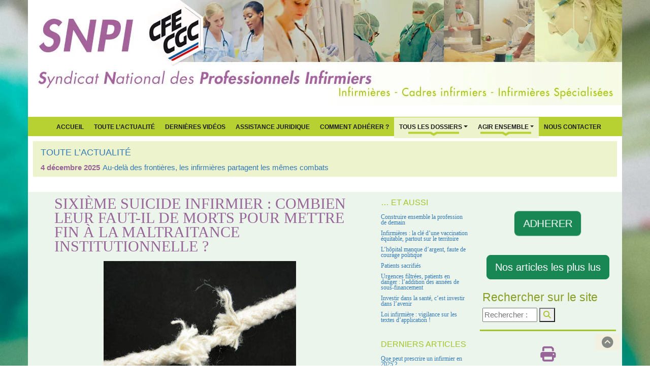

--- FILE ---
content_type: text/html; charset=utf-8
request_url: https://www.syndicat-infirmier.com/Sixieme-suicide-infirmier-combien.html
body_size: 10794
content:

<!DOCTYPE html>
<html lang="fr">
<head>
	<script type='text/javascript'>/*<![CDATA[*/(function(H){H.className=H.className.replace(/\bno-js\b/,'js')})(document.documentElement);/*]]>*/</script>
	<title>Sixième suicide infirmier : combien leur faut-il de morts pour mettre fin à (…) - SNPI</title>
	<meta name="description" content=" Apr&#232;s cinq suicides de confr&#232;res l&#039;&#233;t&#233; dernier, li&#233;s aux conditions de travail et aux restructurations sauvages de certaines directions (&#8230;) " />
	<link rel="canonical" href="https://syndicat-infirmier.com/Sixieme-suicide-infirmier-combien.html" />
	
		<meta property="og:title" content="Sixième suicide infirmier : combien leur faut-il de morts pour mettre fin à la maltraitance institutionnelle ?" />
		<meta property="og:type" content="article" />
		<meta property="og:description" content=" Après cinq suicides de confrères l’été dernier, liés aux conditions de travail et aux restructurations sauvages de certaines directions d’établissements, un infirmier s’est défenestré à l’HEGP. Toutes nos condoléances pour ses proches. Au-delà de ce cas individuel, notre syndicat ne peut que faire le lien avec la souffrance au travail qui découle du plan de désorganisation du temps de travail imposé par la Direction Générale de l’AP-HP en septembre dernier, malgré une mobilisation du (…) " />
		<meta property="og:url" content="https://www.syndicat-infirmier.com/Sixieme-suicide-infirmier-combien.html" />
		<meta property="og:site_name" content="SNPI" />
		<meta property='og:locale' content='fr_FR'/>
	
	<meta http-equiv="Content-Type" content="text/html; charset=utf-8" />
<meta name="viewport" content="width=device-width, initial-scale=1" />



<meta name="category" content="SNPI" />
<meta name="publisher" content="SNPI CFE-CGC" />
<meta name="author" lang="fr" content="http://www.futursploutsh.net" />
<meta name="copyright" content="SNPI CFE-CGC 2009 - 2025" />
<meta name="generator" content="SPIP 4.4.7" />

<meta name="keywords" content="Le Syndicat National des Professionnels Infirmiers (SNPI CFE-CGC) est l’organisation de référence pour la profession infirmière en France. Nous défendons les infirmiers de tous les secteurs (hôpital, EHPAD, domicile, santé scolaire, santé au travail, psychiatrie, santé publique) et portons des positions fondées sur l’amélioration des conditions de travail, la sécurité des soins et la qualité du système de santé. 

Notre action couvre l’ensemble des grands enjeux actuels : ratios soignants-patients, attractivité et salaires infirmiers, qualité de vie au travail, refonte de la loi infirmière, évolution des compétences, consultation infirmière, organisation des parcours de santé, lutte contre les renoncements aux soins, prévention et santé publique. 

Nous analysons les réformes, publions des dossiers thématiques, comparons les modèles internationaux et proposons des solutions pour répondre à la crise du système de santé, à l’hôpital comme en ville. Notre approche inclut aussi la santé environnementale, l’éducation à la santé, la prévention. 

Présent dans les instances nationales et internationales (GNU, SIDIIEF, FINE), le SNPI porte une expertise reconnue sur le rôle infirmier, la qualité des soins, la sécurité des patients et l’organisation des parcours. 

Ce site réunit l’ensemble de nos analyses, actualités, positions, ressources juridiques, comparatifs, propositions de réforme et outils pratiques pour accompagner les professionnels et éclairer les décideurs." />

<link rel="shortcut icon" href="squelettes/favicon.ico" type="image/x-icon)" />
<link rel="apple-touch-icon" href="apple-touch-icon/apple-touch-icon.png" />
<link rel="apple-touch-icon" sizes="72x72" href="apple-touch-icon/apple-touch-icon-72x72.png" />
<link rel="apple-touch-icon" sizes="114x114" href="apple-touch-icon/apple-touch-icon-114x114.png" />
<link rel="apple-touch-icon" sizes="144x144" href="apple-touch-icon/apple-touch-icon-144x144.png" />


<script>
var mediabox_settings={"auto_detect":true,"ns":"box","tt_img":true,"sel_g":"#documents_portfolio a[type='image\/jpeg'],#documents_portfolio a[type='image\/png'],#documents_portfolio a[type='image\/gif']","sel_c":".mediabox","str_ssStart":"Diaporama","str_ssStop":"Arr\u00eater","str_cur":"{current}\/{total}","str_prev":"Pr\u00e9c\u00e9dent","str_next":"Suivant","str_close":"Fermer","str_loading":"Chargement\u2026","str_petc":"Taper \u2019Echap\u2019 pour fermer","str_dialTitDef":"Boite de dialogue","str_dialTitMed":"Affichage d\u2019un media","splash_url":"","lity":{"skin":"_simple-dark","maxWidth":"90%","maxHeight":"90%","minWidth":"400px","minHeight":"","slideshow_speed":"2500","opacite":"0.9","defaultCaptionState":"expanded"}};
</script>
<!-- insert_head_css -->
<link rel='stylesheet' href='local/cache-css/21c66cb3504976ad74a13e230d0d1e19.css?1764973701' type='text/css' />









<script type='text/javascript' src='local/cache-js/8d8b943bdc6e56ad3947f78f79dd2f4f.js?1764973687'></script>










<!-- insert_head -->




<link rel="alternate" type="application/rss+xml" title="actualités" href="spip.php?page=rss-actu" />





<!-- Matomo -->
<script>
  var _paq = window._paq = window._paq || [];
  /* tracker methods like "setCustomDimension" should be called before "trackPageView" */
  _paq.push(['trackPageView']);
  _paq.push(['enableLinkTracking']);
  (function() {
    var u="https://metrique.wf-sip.fr/matomo/";
    _paq.push(['setTrackerUrl', u+'matomo.php']);
    _paq.push(['setSiteId', '70']);
    var d=document, g=d.createElement('script'), s=d.getElementsByTagName('script')[0];
    g.async=true; g.src=u+'matomo.js'; s.parentNode.insertBefore(g,s);
  })();
</script>
<!-- End Matomo Code -->	
</head>

<body class="body_article" style="background-image: url('IMG/webp/14flou2024-2.webp');" id="test">
	<div class="container_header no-print">
  		<header class="header" style="background-image: url('IMG/webp/header_nouveau-2.webp');">
	<div id="section-top"> </div>
</header>

<nav class="navbar navbar-expand-lg vert_fond violet_typo" role="navigation">
<div class="container-fluid">	
	<button class="navbar-toggler" type="button" data-bs-toggle="collapse" data-bs-target="#navbar-collapse" aria-controls="navbarSupportedContent" aria-expanded="false" aria-label="Toggle navigation">
		<span class="navbar-toggler-icon"></span>
	</button>

	<div class="collapse navbar-collapse justify-content-center" id="navbar-collapse">
		<ul class="navbar-nav mb-2 mb-lg-0 ">
			<li class="nav-item"><a href="https://syndicat-infirmier.com" title="Accueil du site">Accueil</a></li>
			
				<li class="nav-item"><a href="-Toute-l-Actualite-.html" title="Toute l&#8217;Actualité">Toute l&#8217;Actualité</a><li>
			
			
				<li class="nav-item"><a href="+-Dernieres-videos-+.html" title="Dernières vidéos">Dernières vidéos</a></li>
			
			
				<li class="nav-item"><a href="Assistance-juridique.html" title="Assistance juridique">Assistance juridique</a><li>
			
			<li class="nav-item"><a href="spip.php?article24" title="Comment Adhérer ?">Comment Adhérer ?</a></li>

			<li class="item dropdown">
				<a class="nav-link dropdown-toggle barre" href="spip.php?rubrique1" data-bs-toggle="dropdown"  aria-expanded="false">Tous Les Dossiers</a>
				<ul class="dropdown-menu">
					
						<li><a class="dropdown-item" href="+-Salaires-+.html" title="Salaires">Salaires</a></li>
						<li><hr class="dropdown-divider"></li>
					
						<li><a class="dropdown-item" href="+-Formation,22-+.html" title="Formation">Formation</a></li>
						<li><hr class="dropdown-divider"></li>
					
						<li><a class="dropdown-item" href="+-Conditions-de-travail,19-+.html" title="Conditions de travail">Conditions de travail</a></li>
						<li><hr class="dropdown-divider"></li>
					
						<li><a class="dropdown-item" href="+-Profession-+.html" title="Profession">Profession</a></li>
						<li><hr class="dropdown-divider"></li>
					
						<li><a class="dropdown-item" href="+-Ethique-+.html" title="Ethique">Ethique</a></li>
						<li><hr class="dropdown-divider"></li>
					
						<li><a class="dropdown-item" href="+-Juridique-+.html" title="Juridique">Juridique</a></li>
						<li><hr class="dropdown-divider"></li>
					
						<li><a class="dropdown-item" href="+-Hopital-+.html" title="Hôpital">Hôpital</a></li>
						<li><hr class="dropdown-divider"></li>
					
					
						<li><a class="dropdown-item" href="+-Negociations-+.html" title="Négociations">Négociations</a></li>
					
				</ul>
			</li>

			<li class="dropdown">
					<a class="nav-link dropdown-toggle barre" href="spip.php?rubrique2" data-bs-toggle="dropdown"  aria-expanded="false">Agir ensemble</a>
					<ul class="dropdown-menu">
						
							<li><a class="dropdown-item" href="-Articles-les-plus-lus-.html" title="Articles les plus lus">Articles les plus lus</a></li>
						
							<li><a class="dropdown-item" href="-Presentation-.html" title="Présentation">Présentation</a></li>
						
						
							<li><a class="dropdown-item" href="Pourquoi-s-engager.html" title="Pourquoi s&#8217;engager&nbsp;?">Pourquoi s&#8217;engager&nbsp;?</a></li>
						
						<li class="divider"></li>
						
							<li><a class="dropdown-item" href="-Bulletin-trimestriel-.html" title="Bulletin infirmier ">Bulletin infirmier </a></li>
						
							<li><a class="dropdown-item" href="-Liens-utiles-.html" title="Liens utiles">Liens utiles</a></li>
						
						
							<li><a class="dropdown-item" href="Newsletter-gratuite.html" title="Newsletter gratuite">Newsletter gratuite</a></li>
						
					</ul>
				</li>
			
				<li class="nav-item"><a href="Nous-contacter.html" title="Nous contacter">Nous contacter</a></li>
			
		</ul>
	</div>	
</div>	
</nav>

<div class="container-actus">

	<div class="breadcrumb_actu vert_fond_clair">
		
			<h4><a href="-Toute-l-Actualite-.html" title="Toute l&#8217;Actualité"><span style='text-transform: uppercase;'>Toute l&#8217;Actualité</span></a></h4>
		
		<div class="acme-news-ticker-box">	
			<ul class="my-news-ticker">
				
					<li>
						<div class="date_actus">4 décembre 2025</div>
						<a href="Au-dela-des-frontieres-les-infirmieres-partagent-les-memes-combats.html" title="Au-delà des frontières, les infirmières partagent les mêmes combats">Au-delà des frontières, les infirmières partagent les mêmes combats</a>
					</li>
				
					<li>
						<div class="date_actus">2 décembre 2025</div>
						<a href="Etats-Generaux-Infirmiers-CIF-une-profession-qui-se-rassemble.html" title="Etats Généraux Infirmiers CIF&nbsp;: une profession qui se rassemble">Etats Généraux Infirmiers CIF&nbsp;: une profession qui se rassemble</a>
					</li>
				
					<li>
						<div class="date_actus">30 novembre 2025</div>
						<a href="Consultation-infirmiere-definition-missions-et-enjeux.html" title="Consultation infirmière&nbsp;: définition, missions et enjeux">Consultation infirmière&nbsp;: définition, missions et enjeux</a>
					</li>
				
					<li>
						<div class="date_actus">26 novembre 2025</div>
						<a href="Vacciner-aujourd-hui-pour-proteger-l-autonomie-demain-un-enjeu-central-du-bien.html" title="Vacciner aujourd’hui pour protéger l’autonomie demain&nbsp;: un enjeu central du bien vieillir">Vacciner aujourd’hui pour protéger l’autonomie demain&nbsp;: un enjeu central du bien vieillir</a>
					</li>
				
					<li>
						<div class="date_actus">24 novembre 2025</div>
						<a href="De-Bruxelles-a-Paris-le-meme-combat-pour-proteger-les-patients-et-les.html" title="De Bruxelles à Paris&nbsp;: le même combat pour protéger les patients et les vulnérables">De Bruxelles à Paris&nbsp;: le même combat pour protéger les patients et les vulnérables</a>
					</li>
				
			</ul>
		</div>
	</div>	

</div>  	</div>

	<div class="container">

		<div class="row">
			<div class="col-md-7">
				<article>
					<h1 class="violet_typo">Sixième suicide infirmier&nbsp;: combien leur faut-il de morts pour mettre fin à la maltraitance institutionnelle&nbsp;?</h1>
					<div class="visuel">
						
							<img src='local/cache-vignettes/L379xH251/suicide-corde-g-2-eacc2-52620.jpg?1764977796' width='379' height='251' class='img-fluid' /> 
						
					</div>
							
					<h3>6 février 2017</h3>
					<div class="chapo"><p>Après cinq suicides de confrères l’été dernier, liés aux conditions de travail et aux restructurations sauvages de certaines directions d’établissements, un infirmier s’est défenestré à l’HEGP.</p></div>	

					<div class="texte">
						<p>Toutes nos condo&#173;léan&#173;ces pour ses pro&#173;ches. Au-delà de ce cas indi&#173;vi&#173;duel, notre syn&#173;di&#173;cat ne peut que faire le lien avec la souf&#173;france au tra&#173;vail qui découle du <strong>plan de désor&#173;ga&#173;ni&#173;sa&#173;tion du temps de tra&#173;vail imposé par la Direction Générale de l’AP-HP en sep&#173;tem&#173;bre der&#173;nier</strong>, malgré une mobi&#173;li&#173;sa&#173;tion du per&#173;son&#173;nel pen&#173;dant 18 mois. L’alter&#173;nance impo&#173;sée 15 jours du matin suivis de 15 jours d’après-midi, ne peut que se faire aux dépens de la vie privée. De même que la réduc&#173;tion du temps de che&#173;vau&#173;che&#173;ment entre les équipes (12 mn pour 30 patients) per&#173;turbe les trans&#173;mis&#173;sions et aug&#173;mente le risque d’erreurs de soins.</p>
<p>Pour Thierry Amouroux, le Secrétaire Général du Syndicat National des Professionnels Infirmiers SNPI CFE-CGC, <strong>"les condi&#173;tions de tra&#173;vail se dégra&#173;dent un peu par&#173;tout. La pres&#173;sion devient trop rude sur des pro&#173;fes&#173;sion&#173;nels que l’on pousse à bout</strong> (rap&#173;pels sur repos, poly&#173;va&#173;lence impo&#173;sée, perte de sens, sous-effec&#173;tif, pres&#173;sion à l’acti&#173;vité). <strong>Ces réor&#173;ga&#173;ni&#173;sa&#173;tions sont en rup&#173;ture avec les valeurs soi&#173;gnan&#173;tes, et débou&#173;chent sur une mal&#173;trai&#173;tance des soi&#173;gnants et la mise en danger des patients."</strong></p>
<p><strong>"Entre injonc&#173;tions para&#173;doxa&#173;les</strong> (aug&#173;men&#173;ter l’acti&#173;vité avec moins d’agents), <strong>recher&#173;che d’une ren&#173;ta&#173;bi&#173;lité immé&#173;diate, ratio&#173;na&#173;li&#173;sa&#173;tion des flux de patients en GHM (Groupe homo&#173;gène de mala&#173;des), et stan&#173;dar&#173;di&#173;sa&#173;tion des pro&#173;cé&#173;du&#173;res de soins, les pro&#173;fes&#173;sion&#173;nels de santé sont en grande souf&#173;france."</strong> Selon Thierry Amouroux, <strong>&#171;&nbsp;Cette mal&#173;trai&#173;tance ins&#173;ti&#173;tu&#173;tion&#173;nelle se déve&#173;loppe sur une grande échelle, </strong> mais les direc&#173;tions adop&#173;tent la poli&#173;ti&#173;que de l’autru&#173;che face aux dif&#173;fi&#173;cultés psy&#173;chi&#173;ques de leurs sala&#173;riés, ou font illu&#173;sion en met&#173;tant en œuvre des plans de pré&#173;ven&#173;tion cos&#173;mé&#173;ti&#173;ques sans prise sur le réel.&nbsp;&#187;</p>
<p>Notre syn&#173;di&#173;cat a dénoncé cette situa&#173;tion le 20.10.16 devant la <strong>&#171;&nbsp;Mission d’infor&#173;ma&#173;tion sur l’épuisement pro&#173;fes&#173;sion&#173;nel de l’Assemblée Nationale&nbsp;&#187;</strong> et le 01.02.17 au Sénat lors de la <strong>&#171;&nbsp;Table ronde sur la pro&#173;blé&#173;ma&#173;ti&#173;que de la qua&#173;lité de vie au tra&#173;vail des per&#173;son&#173;nels hos&#173;pi&#173;ta&#173;liers&nbsp;&#187;.</strong> Car c’est le vote de l’ONDAM dans la loi de finan&#173;ce&#173;ment de la Sécurité Sociale qui entraine les plans d’économies dans les hôpi&#173;taux. <br class='autobr' />
<a href="http://www.syndicat-infirmier.com/Mission-d-information-sur-l.html" class="spip_url spip_out auto" rel='noopener noreferrer nofollow external' target='_blank'>http://www.syn&#173;di&#173;cat-infir&#173;mier.com/Mission-d-infor&#173;ma&#173;tion-sur-l.html</a></p>
<p>Et le plan de Marissol Touraine de 30 mil&#173;lions sur 3 ans, alors que l’on doit faire trois nou&#173;veaux mil&#173;liards d’économies (un rap&#173;port d’1 à 100&nbsp;!) est juste une action de com&#173;mu&#173;ni&#173;ca&#173;tion. Les poli&#173;ti&#173;ques doi&#173;vent faire le lien avec les sui&#173;ci&#173;des des soi&#173;gnants, et la hausse de la mor&#173;ta&#173;lité des patients (+ 7%) et des erreurs de soins (+48% en 4 ans), car on nous pousse à l’erreur avec de telles condi&#173;tions de tra&#173;vail.<br class='autobr' />
<a href="http://www.syndicat-infirmier.com/Prendre-soin-de-ceux-qui-nous.html" class="spip_url spip_out auto" rel='noopener noreferrer nofollow external' target='_blank'>http://www.syn&#173;di&#173;cat-infir&#173;mier.com/Prendre-soin-de-ceux-qui-nous.html</a></p>
<p>Voir également&nbsp;:
<br /><span class="spip-puce ltr"><b>–</b></span>&nbsp;Sixième sui&#173;cide infir&#173;mier&nbsp;: com&#173;bien leur faut-il de morts pour mettre fin à la mal&#173;trai&#173;tance ins&#173;ti&#173;tu&#173;tion&#173;nelle&nbsp;? <a href="http://www.syndicat-infirmier.com/Sixieme-suicide-infirmier-combien.html" class="spip_url spip_out auto" rel='noopener noreferrer nofollow external' target='_blank'>http://www.syn&#173;di&#173;cat-infir&#173;mier.com/Sixieme-sui&#173;cide-infir&#173;mier-com&#173;bien.html</a>
<br /><span class="spip-puce ltr"><b>–</b></span>&nbsp;Suicide d&#8217;un infir&#173;mier à l&#8217;hôpi&#173;tal Georges Pompidou&nbsp;: "C&#8217;était un mec en or" <a href="http://www.lexpress.fr/actualite/societe/fait-divers/suicide-d-un-infirmier-a-l-hopital-georges-pompidou-c-etait-un-mec-en-or_1876571.html" class="spip_url spip_out auto" rel='noopener noreferrer nofollow external' target='_blank'>http://www.lex&#173;press.fr/actua&#173;lite/societe/fait-divers/sui&#173;cide-d-un-infir&#173;mier-a-l-hopi&#173;tal-geor&#173;ges-pom&#173;pi&#173;dou-c-etait-un-mec-en-or_1876571.html</a>
<br /><span class="spip-puce ltr"><b>–</b></span>&nbsp;Suicide infir&#173;mier à l&#8217;hôpi&#173;tal APHP Georges-Pompidou de Paris&nbsp;: une mort qui ravive les plaies <a href="http://www.francetvinfo.fr/sante/hopital/suicide-a-l-hopital-georges-pompidou-de-paris-une-mort-qui-ravive-les-plaies_2052305.html" class="spip_url spip_out auto" rel='noopener noreferrer nofollow external' target='_blank'>http://www.fran&#173;cet&#173;vinfo.fr/sante/hopi&#173;tal/sui&#173;cide-a-l-hopi&#173;tal-geor&#173;ges-pom&#173;pi&#173;dou-de-paris-une-mort-qui-ravive-les-plaies_2052305.html</a>
<br /><span class="spip-puce ltr"><b>–</b></span>&nbsp;Suicide infir&#173;mier à l&#8217;HEGP&nbsp;: la com&#173;mu&#173;nauté soi&#173;gnante en attente de mesu&#173;res fortes <a href="http://www.infirmiers.com/actualites/actualites/suicide-infirmier-hegp-communaute-soignante-attente-mesures-fortes.html" class="spip_url spip_out auto" rel='noopener noreferrer nofollow external' target='_blank'>http://www.infir&#173;miers.com/actua&#173;li&#173;tes/actua&#173;li&#173;tes/sui&#173;cide-infir&#173;mier-hegp-com&#173;mu&#173;naute-soi&#173;gnante-attente-mesu&#173;res-fortes.html</a>
<br /><span class="spip-puce ltr"><b>–</b></span>&nbsp;<a href="http://www.cadredesante.com/spip/infos/breve/le-snpi-reagit-au-suicide-d-un-sixieme-infirmier" class="spip_url spip_out auto" rel='noopener noreferrer nofollow external' target='_blank'>http://www.cadre&#173;de&#173;sante.com/spip/infos/breve/le-snpi-reagit-au-sui&#173;cide-d-un-sixieme-infir&#173;mier</a>
<br /><span class="spip-puce ltr"><b>–</b></span>&nbsp;<a href="http://www.actusoins.com/284084/suicide-dun-infirmier-a-lhegp-communaute-soignante-de-nouveau-choc.html" class="spip_url spip_out auto" rel='noopener noreferrer nofollow external' target='_blank'>http://www.actu&#173;soins.com/284084/sui&#173;cide-dun-infir&#173;mier-a-lhegp-com&#173;mu&#173;naute-soi&#173;gnante-de-nou&#173;veau-choc.html</a></p>
						
					</div>
					
								
						<div class="documents_joints">
							<div class="joints violet_typo">Document(s) joint(s) à l'article</div>
							
								<a href="IMG/pdf/1702_SNPI_CP_suicides_infirmiers_06-02-17.pdf" type="application/pdf" class="spip_out" title="Communiqué presse SNPI suicide infirmier"><span style='text-transform: uppercase;'>Communiqué presse SNPI suicide infirmier</span> - (525.8 kio) - PDF</a>
							
						</div>
					
					
					<div class="reseaux no-print">

	<div class="partager violet_typo">Partager l'article</div>

	<a rel="nofollow"data-bs-toggle="tooltip" data-bs-title="Dialoguer sur FaceBook" href="http://www.facebook.com/sharer/sharer.php?u=https%3A%2F%2Fwww.syndicat-infirmier.com%2Fspip.php%3Fpage%3Darticle%26amp%3Bid_article%3D0&t=SNPI"><i class="fa-brands fa-2x fa-facebook violet-color-5" aria-hidden="true"></i></a>
	&nbsp;
	<a rel="nofollow" data-bs-toggle="tooltip" data-bs-title="Nous suivre sur X" href="http://twitter.com/intent/tweet?url=https%3A%2F%2Fwww.syndicat-infirmier.com%2Fspip.php%3Fpage%3Darticle%26amp%3Bid_article%3D0&text=SNPI"><i class="fa-brands fa-2x fa-x-twitter violet-color-5" aria-hidden="true"></i></a>
	&nbsp;
	<a rel="nofollow" href="https://plusone.google.com/_/+1/confirm?url=https://www.syndicat-infirmier.com/spip.php?page=article&amp;id_article=0&amp;t=&amp;SNPI" title="Google +1" onclick="window.open(this.href, " width="550," height="450,toolbar=no," location="no,resizable=yes," scrollbars="yes&quot;);return"><i class="fa-brands fa-2x fa-google-plus violet-color-5" aria-hidden="true"></i></a>
	&nbsp;
	<a rel="nofollow" data-bs-toggle="tooltip" data-bs-title="Imprimer l'article" href="javascript:window.print();" title="Imprimer l'article"><i class="fa fa-2x fa-print violet-color-5" aria-hidden="true"></i></a>

	<div class="like">
		<iframe src="https://www.facebook.com/plugins/like.php?href=https://syndicat-infirmier.com/spip.php?page=article&amp;id_article=0" scrolling="no" frameborder="0" style="border:none; width:450px; height:80px" ></iframe>
	</div>

</div>				</article>
			</div>
			<div class="col-md-2 annexe no-print">
				<h3 class="annexe_title"><small class="vert_typo_sombre">… Et aussi</small></h3>
<ul>

 <li><a href="Construire-ensemble-la-profession-de-demain.html" title="Construire ensemble la profession de demain">Construire ensemble la profession de demain</a></li>

 <li><a href="Infirmieres-la-cle-d-une-vaccination-equitable-partout-sur-le-territoire.html" title="Infirmières&nbsp;: la clé d’une vaccination équitable, partout sur le territoire">Infirmières&nbsp;: la clé d’une vaccination équitable, partout sur le territoire</a></li>

 <li><a href="L-hopital-manque-d-argent-faute-de-courage-politique.html" title="L’hôpital manque d’argent, faute de courage politique">L’hôpital manque d’argent, faute de courage politique</a></li>

 <li><a href="Patients-sacrifies.html" title="Patients sacrifiés">Patients sacrifiés</a></li>

 <li><a href="Urgences-filtrees-patients-en-danger-l-addition-des-annees-de-sous-financement.html" title="Urgences filtrées, patients en danger&nbsp;: l’addition des années de sous-financement">Urgences filtrées, patients en danger&nbsp;: l’addition des années de sous-financement</a></li>

 <li><a href="Investir-dans-la-sante-c-est-investir-dans-l-avenir.html" title="Investir dans la santé, c’est investir dans l’avenir">Investir dans la santé, c’est investir dans l’avenir</a></li>

 <li><a href="Loi-infirmiere-vigilance-sur-les-textes-d-application.html" title="Loi infirmière&nbsp;: vigilance sur les textes d&#8217;application&nbsp;!">Loi infirmière&nbsp;: vigilance sur les textes d&#8217;application&nbsp;!</a></li>

</ul>				<h3 class="annexe_title"><small class="vert_typo_sombre">Derniers articles</small></h3>
<ul>

	<li><a href="Que-peut-prescrire-un-infirmier-en-2025.html" title="Depuis le 31 mars 2012, les infirmiers sont autorisés à prescrire certains dispositifs médicaux dont la liste est fixée de façon limitative par&nbsp;(…)">Que peut prescrire un infirmier en 2025 ?</a></li>

	<li><a href="La-HAS-devoile-son-projet-strategique-2025-2030.html" title="Communiqué de presse HAS du 04 février 2025 

Vieillissement de la population, inégalités sociales, disparités territoriales, soutenabilité&nbsp;(…)">La HAS dévoile son projet stratégique 2025-2030</a></li>

	<li><a href="Solidarite-avec-Mayotte.html" title="Nous souhaitons adresser tout notre soutien aux personnes touchées par cette catastrophe à Mayotte. Les premiers bilans font état d’une situation&nbsp;(…)">Solidarité avec Mayotte</a></li>

	<li><a href="Proposition-de-loi-visant-a-renforcer-le-role-des-infirmieres.html" title="Le président de la commission des Affaires sociales de l’Assemblée nationale, Frédéric Valletoux, ancien ministre de la santé, a déposé avec sa&nbsp;(…)">Proposition de loi visant à renforcer le rôle des infirmières</a></li>

	<li><a href="Reconnaissance-de-la-profession-infirmiere-l-heure-du-choix.html" title="Tribune parue dans le journal Marianne, signée par 20 organisations (dont le SNPI) sous le titre "Il est temps pour les parlementaires de soutenir&nbsp;(…)">Reconnaissance de la profession infirmière : l’heure du choix</a></li>

</ul>				<h3 class="annexe_title"><small class="vert_typo_sombre">Les dossiers à suivre</small></h3>
<ul>

<li><a href="-Referentiel-formation-VAE-et-reingenierie-du-diplome-.html" title="Référentiel formation, VAE et réingénierie du diplôme">Référentiel formation, VAE et réingénierie du diplôme</a></li>

<li><a href="-Formation-.html" title="Formation DPC certification périodique">Formation DPC certification périodique</a></li>

<li><a href="-Transfert-de-competences-.html" title="Coopération entre professionnels, transfert et partage de compétences">Coopération entre professionnels, transfert et partage de compétences</a></li>

<li><a href="-Ethique-clinique-.html" title="Ethique clinique, Relation soignant soigné">Ethique clinique, Relation soignant soigné</a></li>

<li><a href="-Education-Therapeutique-du-Patient-ETP-.html" title="Education Thérapeutique du Patient ETP">Education Thérapeutique du Patient ETP</a></li>

</ul>			</div>
			<div class="col-md-3 no-print">
				<style>	
@keyframes pulse {
  0% {
    transform: scale(1);
  }

  50% {
    transform: scale(1.1);
  }

  100% {
    transform: scale(1);
  }
}
.btn-pulsing {
  animation: pulse 2s infinite;
}
</style>	

<p><br/></p>	
	
	<div class="d-flex justify-content-center">
		<a href="https://www.syndicat-infirmier.com/Comment-adherer.html" class="btn btn-lg btn-success  btn-pulsing"> ADHERER</a>
	</div>

	<p><br/></p>	

	<div class="lespluslus d-flex justify-content-center">
		<a href="spip.php?rubrique14" class="btn btn-lg btn-success">Nos articles les plus lus</a>
	</div>

	
<div class="formulaire_spip formulaire_recherche" id="formulaire_recherche">
	<h4> Rechercher sur le site </h4>
	<form action="spip.php?page=recherche" method="get">
		<div class="editer-groupe">
			<input name="page" value="recherche" type="hidden"
>
			
			<input type="search" class="search text" size="10" name="recherche" id="recherche" accesskey="4" autocapitalize="off" autocorrect="off" placeholder="Rechercher :"/>
			<button type="submit"><i class="fa fa-search vert_typo_sombre"></i></button>
		</div>
	</form>
</div>

	<div class="text-center no-print">
		<a rel="nofollow" data-bs-toggle="tooltip" data-bs-title="Imprimer l'article" href="javascript:window.print();" title="Imprimer l'article"><i class="fa fa-2x fa-print violet-color-1" aria-hidden="true"></i></a>
	</div>
	<br/>
	<h6>Dialoguer avec nous sur <a href="https://www.facebook.com/syndicat.infirmier/" title="Acceder à notre page Facebook"> <i class="fa-brands fa-facebook-square typo-vert-color-1" aria-hidden="true"></i> Facebook</a></h6>
	<h6>Nous suivre sur <a href="https://twitter.com/infirmierSNPI" title="Nous suivre sur Twitter"><i class="fa-brands fa-x-twitter typo-vert-color-1" aria-hidden="true"></i> Twitter</a></h6>
	<h6>Nous suivre sur <a href="https://www.linkedin.com/in/thierry-amouroux-16482937/"> <i class="fa-brands fa-linkedin typo-vert-color-1" aria-hidden="true"></i> LinkedIn</a></h5>
	<h6>Suivre notre <a href="https://www.syndicat-infirmier.com/spip.php?page=backend" title="Suivre notre Flux RSS"><i class="fa fa-rss-square typo-vert-color-1" aria-hidden="true"></i> Flux RSS</a></h6>
	
	<br/>

	<div class="accordion" id="accordionExample">
	
		<div class="accordion-item">
			
				<h2 class="accordion-header">
					<button class="accordion-button collapsed" type="button" data-bs-toggle="collapse" data-bs-target="#collapseOne" aria-expanded="false" aria-controls="collapseOne">
						Toute l&#8217;Actualité
					</button>
				</h2>
				<div id="collapseOne" class="accordion-collapse collapse" data-bs-parent="#accordionExample">
					<div class="accordion-body">
						
							<h6><a href="Au-dela-des-frontieres-les-infirmieres-partagent-les-memes-combats.html">Au-delà des frontières, les infirmières partagent les mêmes combats</a></h6> 
							<p>À l’occasion du congrès national du SNPI CFE-CGC, nous avons eu l’honneur de recevoir à Paris la&nbsp;(…)</p>
							
						
							<h6><a href="Etats-Generaux-Infirmiers-CIF-une-profession-qui-se-rassemble.html">Etats Généraux Infirmiers CIF&nbsp;: une profession qui se rassemble</a></h6> 
							<p>Les États Généraux Infirmiers "Pour que la loi infirmière devienne soin", organisés par le&nbsp;(…)</p>
							
						
							<h6><a href="Consultation-infirmiere-definition-missions-et-enjeux.html">Consultation infirmière&nbsp;: définition, missions et enjeux</a></h6> 
							<p>La consultation infirmière est aujourd’hui l’un des leviers les plus efficaces pour améliorer&nbsp;(…)</p>
							
						
							<h6><a href="Vacciner-aujourd-hui-pour-proteger-l-autonomie-demain-un-enjeu-central-du-bien.html">Vacciner aujourd’hui pour protéger l’autonomie demain&nbsp;: un enjeu central du bien vieillir</a></h6> 
							<p>Vieillir en bonne santé n’est pas un luxe. C’est la condition d’une société qui assume son&nbsp;(…)</p>
							
						
							<h6><a href="De-Bruxelles-a-Paris-le-meme-combat-pour-proteger-les-patients-et-les.html">De Bruxelles à Paris&nbsp;: le même combat pour protéger les patients et les vulnérables</a></h6> 
							<p>Quand un gouvernement décide de réduire massivement les dépenses publiques, ce ne sont jamais&nbsp;(…)</p>
							
						
							<h6><a href="Diabete-surpoids-cancers-le-Nutri-Score-peut-changer-la-sante-publique.html">Diabète, surpoids, cancers&nbsp;: le Nutri-Score peut changer la santé publique</a></h6> 
							<p>Informer pour prévenir. Prévenir pour protéger. La prévention n’est pas un slogan : c’est le&nbsp;(…)</p>
							
						
					</div>
				</div>
			
		</div>

		<div class="accordion-item">
			
				<h2 class="accordion-header">
					<button class="accordion-button" type="button" data-bs-toggle="collapse" data-bs-target="#collapseTwo" aria-expanded="true" aria-controls="collapseTwo">
						Liste des dossiers
					</button>
				</h2>
				<div id="collapseTwo" class="accordion-collapse collapse show" data-bs-parent="#accordionExample">
					<div class="accordion-body">
						
							<h6><a href="-Actions-du-Lobby-infirmier-.html">Actions du Lobby infirmier</a></h6>
						
							<h6><a href="-Collaborateurs-aide-soignants-.html">Aides soignants</a></h6>
						
							<h6><a href="-AP-HP-hopitaux-de-Paris-.html">AP-HP hôpitaux de Paris</a></h6>
						
							<h6><a href="-ARS-Agences-Regionales-de-Sante-.html">ARS Agences Régionales de&nbsp;(…)</a></h6>
						
							<h6><a href="-Cadres-Infirmiers-.html">Cadres Infirmiers</a></h6>
						
							<h6><a href="-Haut-Conseil-des-Professions-.html">Collège Infirmier CIF, CNPI,</a></h6>
						
							<h6><a href="-Conditions-de-travail-.html">Conditions de travail QVT</a></h6>
						
							<h6><a href="-Transfert-de-competences-.html">Coopération entre professionne</a></h6>
						
							<h6><a href="-Sauvons-notre-decret-d-actes-.html">Décret de compétences, Loi&nbsp;(…)</a></h6>
						
							<h6><a href="-Ordre-des-Infirmieres-.html">Déontologie, Ordre infirmier</a></h6>
						
							<h6><a href="-Diplome-LMD-et-reconnaissance-universitaire-.html">Diplôme, LMD et reconnaissance</a></h6>
						
							<h6><a href="-Droits-des-personnes-soignees-.html">Droits des personnes soignées</a></h6>
						
							<h6><a href="-Education-Therapeutique-du-Patient-ETP-.html">Education Thérapeutique du&nbsp;(…)</a></h6>
						
							<h6><a href="-Nouvelle-Gouvernance-.html">EHPAD et Gouvernance Hospitali</a></h6>
						
							<h6><a href="-Ethique-clinique-.html">Ethique clinique, Relation&nbsp;(…)</a></h6>
						
							<h6><a href="-Exercice-professionnel-.html">Exercice professionnel</a></h6>
						
							<h6><a href="-Formation-.html">Formation DPC certification</a></h6>
						
							<h6><a href="-Heures-Supplementaires-CET-Compte-Epargne-Temps-.html">Heures Supplémentaires,&nbsp;(…)</a></h6>
						
							<h6><a href="-Infirmieres-Anesthesistes-IADE-.html">IADE Inf Anesthésistes</a></h6>
						
							<h6><a href="-IBODE-bloc-operatoire-.html">IBODE bloc opératoire</a></h6>
						
							<h6><a href="-Etudiants-en-IFSI-.html">IFSI Instituts de Formation</a></h6>
						
							<h6><a href="-Inf-Education-Nationale-.html">Inf Education Nationale</a></h6>
						
							<h6><a href="-Infirmiere-Pratique-Avancee-IPA-42-42-42-42-42-42-42-42-42-42-42-42-42-42-42-42-42-42-42-42-42-42-42-42-42-42-42-42-42-42-42-42-42-42-42-42-42-42-42-42-42-42-42-42-42-42-42-.html">Infirmière Pratique Avancée</a></h6>
						
							<h6><a href="-Infirmieres-puericultrices-.html">Infirmières puéricultrices</a></h6>
						
							<h6><a href="-Europe-et-International-.html">International, Francophonie</a></h6>
						
							<h6><a href="-Loi-sante-2016-GCS-et-HPST-40-40-40-40-40-40-40-40-40-40-40-40-40-40-40-40-40-40-40-40-40-40-40-40-40-40-40-40-40-40-40-40-40-40-40-40-40-40-40-40-40-40-40-40-40-40-40-40-40-40-40-40-40-40-40-40-.html">Lois santé  GCS et HPST</a></h6>
						
							<h6><a href="-Penibilite-du-travail-infirmier-.html">Pénibilité, souffrance infirmi</a></h6>
						
							<h6><a href="-Questions-reponses-.html">Questions réponses</a></h6>
						
							<h6><a href="-www-toutsurlesprudhommes-com-.html">Ratios de patients par infirmi</a></h6>
						
							<h6><a href="-Reaction-syndicale-.html">Réaction syndicale</a></h6>
						
							<h6><a href="-Referentiel-formation-VAE-et-reingenierie-du-diplome-.html">Référentiel formation, VAE&nbsp;(…)</a></h6>
						
							<h6><a href="-Retraite-et-protection-sociale-.html">Retraite et protection sociale</a></h6>
						
							<h6><a href="-RTT-absences-statutaires-.html">RTT, absences statutaires</a></h6>
						
							<h6><a href="-Salaires-en-fonction-publique-.html">Salaires en fonction publique</a></h6>
						
							<h6><a href="-Salaires-en-secteur-prive-PSPH-ou-.html">Salaires en secteur privé&nbsp;(…)</a></h6>
						
							<h6><a href="-Sante-au-travail-.html">Santé au travail</a></h6>
						
							<h6><a href="-Sante-mentale-psychiatrie-.html">Santé mentale, psychiatrie</a></h6>
						
							<h6><a href="-Sante-publique-.html">Santé publique</a></h6>
						
							<h6><a href="-Textes-juridiques-.html">Textes juridiques</a></h6>
						
							<h6><a href="-Vaccinations-Grippe-H1N1-.html">Vaccinations, Covid19, Grippe,</a></h6>
						
							<h6><a href="-Vie-pratique-.html">Vie pratique</a></h6>
						
							<h6><a href="-Conseils-Departementaux-de-l-Ordre-.html">Vu sur le net</a></h6>
							
					</div>
				</div>
			
		</div>
	</div>			</div>
		</div>
		<footer class="row vert_fond">
	<div class="col-md-12">
		<div class="row">
			<div class="col-md-4 vert-color-3">
				<div class="bloc">
					<h2 class="pied"><a href="spip.php?article5">Nous Contacter</a></h2>
					<address>
						 <strong>SNPI CFE-CGC</strong><br>
						 Syndicat National des Professionnels Infirmiers<br>
						 <br>
						 39 rue Victor Massé<br> 75009 Paris
						<br>
						<abbr title="téléphone">Tel.</abbr> 01.48.78.69.26
					</address>
				</div>
			</div>
			<div class="col-md-4 vert-color-5 no-print">
				<div class="bloc">
					<h2 class="pied"><a href="spip.php?rubrique2" title="Vos questions sur le SNPI">Vos Questions</a></h2>
					<ul>
					
						<li><a href="Assistance-juridique.html" title="Assistance juridique">Assistance juridique</a></li>
					
						<li><a href="Nous-contacter.html" title="Nous contacter">Nous contacter</a></li>
					
						<li><a href="Comment-adherer.html" title="Comment adhérer&nbsp;?">Comment adhérer&nbsp;?</a></li>
					
						<li><a href="Pourquoi-s-engager.html" title="Pourquoi s&#8217;engager&nbsp;?">Pourquoi s&#8217;engager&nbsp;?</a></li>
					
						<li><a href="Mentions-legales-et-RGPD.html" title="Mentions légales et RGPD">Mentions légales et RGPD</a></li>
					
					</ul>
				</div>
			</div>
			<div class="col-md-4 vert-color-7 no-print">
				<div class="bloc">
					<h2 class="pied">Navigation</h2>
					<ul >
						<li><a href="#section-top"><i class="fa-solid fa-lg fa-chevron-circle-up typo-vert-color-1" aria-hidden="true"></i> Haut de page</a></li>
						<li><a href="https://syndicat-infirmier.com" title="Accueil du site"><i class="fa-solid fa-lg fa-house typo-vert-color-1"></i> Retour à l'accueil</a></li>
					</ul>
					<ul >
						<li><a href="https://www.facebook.com/syndicat.infirmier/"><i class="fa-brands fa-2x fa-facebook-square typo-vert-color-1" aria-hidden="true"></i> Nous suivre sur Facebook</a></li>
						<li><a href="https://twitter.com/infirmierSNPI"><i class="fa-brands fa-2x fa-x-twitter typo-vert-color-1" aria-hidden="true"></i> Nous suivre sur X</a></li>
						<li><a href="https://www.linkedin.com/in/thierry-amouroux-16482937/"><i class="fa-brands fa-2x fa-linkedin typo-vert-color-1" aria-hidden="true"></i> Nous suivre sur LinkedIn</a></li>
						<li><a href="https://www.syndicat-infirmier.com/spip.php?page=backend"><i class="fa fa-2x fa-rss-square typo-vert-color-1" aria-hidden="true"></i> Suivre notre flux RSS</a></li>
					</ul>
				</div>
			</div>
		</div>
	</div>
	<a href="#section-top" class="scrollup"> <i class="fa fa-chevron-circle-up"> </i> </a>
</footer>
<div class="copyright-text text-center">
	<span class="fa fa-copyright"></span>
	 2006-2025 SNPI    <a href="spip.php?page=login&amp;url=Comment-adherer.html" rel="nofollow" class='login_modal'> <span class="fa fa-sign-in"> </span> </a>
	 
</div>



<script src="squelettes/assets/bootstrap/bootstrap.bundle.min.js"></script>
<script src="squelettes/assets/js/acmeticker.js"></script>
<script src="squelettes/assets/js/scripts.js"></script>



<script>
	(function(d, s, id) {
		  var js, fjs = d.getElementsByTagName(s)[0];
		  if (d.getElementById(id)) return;
		  js = d.createElement(s); js.id = id;
		  js.src = "//connect.facebook.net/fr_FR/all.js#xfbml=1";
		  fjs.parentNode.insertBefore(js, fjs);
		}
		(document, 'script', 'facebook-jssdk')
	);
</script>
<script type="text/javascript">
	var gaJsHost = (("https:" == document.location.protocol) ? "https://ssl." : "http://www.");
	document.write(unescape("%3Cscript src='" + gaJsHost + "google-analytics.com/ga.js' type='text/javascript'%3E%3C/script%3E"));
</script>
<script type="text/javascript">
	try {
			var pageTracker = _gat._getTracker("UA-4479822-7");
			pageTracker._trackPageview();
		} catch(err) {}
</script>
	</div>

</body>

</html>
